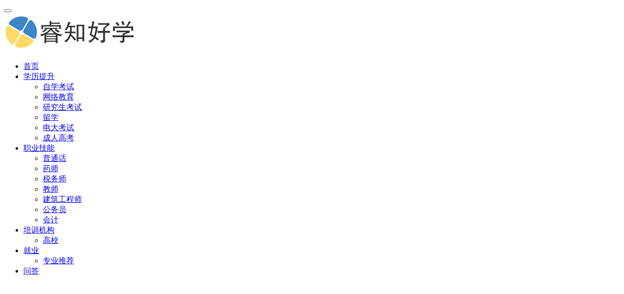

--- FILE ---
content_type: text/html; charset=UTF-8
request_url: https://www.rzedutec.com/p/24327/
body_size: 12077
content:
<!DOCTYPE html>
<html lang="zh-Hans">
<head>
    <meta charset="UTF-8">
    <meta http-equiv="X-UA-Compatible" content="IE=edge,chrome=1">
    <meta name="renderer" content="webkit">
    <meta name="viewport" content="width=device-width,initial-scale=1.0,user-scalable=no,maximum-scale=1,viewport-fit=cover">
    <title>2025年邯郸一级建造师报名时间是什么时候？-睿知好学</title>
    <meta name="description" content="想在2025年考取邯郸的一级建造师证书？敲黑板！划重点！目前2025年的具体报名时间还没公布，官方消息通常会在考前3-4个月左右发布。所以，想要报考的同学，现在就要开始关注官方网站和相关信息渠道啦！我会在接下来的内容里，详细地聊聊一级建造师报考的相关信息，以及如何高效备考，让你做好充分的准备，迎接2025年的考试！大家..." />
<meta property="og:type" content="article" />
<meta property="og:url" content="https://www.rzedutec.com/p/24327/" />
<meta property="og:site_name" content="睿知好学" />
<meta property="og:title" content="2025年邯郸一级建造师报名时间是什么时候？" />
<meta property="og:image" content="/wp-content/uploads/c2024/12/26/22te2ihmxjm.jpg" />
<meta property="og:description" content="想在2025年考取邯郸的一级建造师证书？敲黑板！划重点！目前2025年的具体报名时间还没公布，官方消息通常会在考前3-4个月左右发布。所以，想要报考的同学，现在就要开始关注官方网站和相关信息渠道啦！我会在接下来的内容里，详细地聊聊一级建造师报考的相关信息，以及如何高效备考，让你做好充分的准备，迎接2025年的考试！大家..." />
<link rel="canonical" href="https://www.rzedutec.com/p/24327/" />
<meta name="applicable-device" content="pc,mobile" />
<meta http-equiv="Cache-Control" content="no-transform" />
<link rel='dns-prefetch' href='//www.rzedutec.com' />
<style id='wp-img-auto-sizes-contain-inline-css' type='text/css'>
img:is([sizes=auto i],[sizes^="auto," i]){contain-intrinsic-size:3000px 1500px}
/*# sourceURL=wp-img-auto-sizes-contain-inline-css */
</style>
<link rel='stylesheet' id='stylesheet-css' href='//www.rzedutec.com/wp-content/uploads/wpcom/style.6.15.0.1630978063.css?ver=6.15.0' type='text/css' media='all' />
<link rel='stylesheet' id='font-awesome-css' href='https://www.rzedutec.com/wp-content/themes/justnews/themer/assets/css/font-awesome.css?ver=6.15.0' type='text/css' media='all' />
<style id='wp-block-library-inline-css' type='text/css'>
:root{--wp-block-synced-color:#7a00df;--wp-block-synced-color--rgb:122,0,223;--wp-bound-block-color:var(--wp-block-synced-color);--wp-editor-canvas-background:#ddd;--wp-admin-theme-color:#007cba;--wp-admin-theme-color--rgb:0,124,186;--wp-admin-theme-color-darker-10:#006ba1;--wp-admin-theme-color-darker-10--rgb:0,107,160.5;--wp-admin-theme-color-darker-20:#005a87;--wp-admin-theme-color-darker-20--rgb:0,90,135;--wp-admin-border-width-focus:2px}@media (min-resolution:192dpi){:root{--wp-admin-border-width-focus:1.5px}}.wp-element-button{cursor:pointer}:root .has-very-light-gray-background-color{background-color:#eee}:root .has-very-dark-gray-background-color{background-color:#313131}:root .has-very-light-gray-color{color:#eee}:root .has-very-dark-gray-color{color:#313131}:root .has-vivid-green-cyan-to-vivid-cyan-blue-gradient-background{background:linear-gradient(135deg,#00d084,#0693e3)}:root .has-purple-crush-gradient-background{background:linear-gradient(135deg,#34e2e4,#4721fb 50%,#ab1dfe)}:root .has-hazy-dawn-gradient-background{background:linear-gradient(135deg,#faaca8,#dad0ec)}:root .has-subdued-olive-gradient-background{background:linear-gradient(135deg,#fafae1,#67a671)}:root .has-atomic-cream-gradient-background{background:linear-gradient(135deg,#fdd79a,#004a59)}:root .has-nightshade-gradient-background{background:linear-gradient(135deg,#330968,#31cdcf)}:root .has-midnight-gradient-background{background:linear-gradient(135deg,#020381,#2874fc)}:root{--wp--preset--font-size--normal:16px;--wp--preset--font-size--huge:42px}.has-regular-font-size{font-size:1em}.has-larger-font-size{font-size:2.625em}.has-normal-font-size{font-size:var(--wp--preset--font-size--normal)}.has-huge-font-size{font-size:var(--wp--preset--font-size--huge)}.has-text-align-center{text-align:center}.has-text-align-left{text-align:left}.has-text-align-right{text-align:right}.has-fit-text{white-space:nowrap!important}#end-resizable-editor-section{display:none}.aligncenter{clear:both}.items-justified-left{justify-content:flex-start}.items-justified-center{justify-content:center}.items-justified-right{justify-content:flex-end}.items-justified-space-between{justify-content:space-between}.screen-reader-text{border:0;clip-path:inset(50%);height:1px;margin:-1px;overflow:hidden;padding:0;position:absolute;width:1px;word-wrap:normal!important}.screen-reader-text:focus{background-color:#ddd;clip-path:none;color:#444;display:block;font-size:1em;height:auto;left:5px;line-height:normal;padding:15px 23px 14px;text-decoration:none;top:5px;width:auto;z-index:100000}html :where(.has-border-color){border-style:solid}html :where([style*=border-top-color]){border-top-style:solid}html :where([style*=border-right-color]){border-right-style:solid}html :where([style*=border-bottom-color]){border-bottom-style:solid}html :where([style*=border-left-color]){border-left-style:solid}html :where([style*=border-width]){border-style:solid}html :where([style*=border-top-width]){border-top-style:solid}html :where([style*=border-right-width]){border-right-style:solid}html :where([style*=border-bottom-width]){border-bottom-style:solid}html :where([style*=border-left-width]){border-left-style:solid}html :where(img[class*=wp-image-]){height:auto;max-width:100%}:where(figure){margin:0 0 1em}html :where(.is-position-sticky){--wp-admin--admin-bar--position-offset:var(--wp-admin--admin-bar--height,0px)}@media screen and (max-width:600px){html :where(.is-position-sticky){--wp-admin--admin-bar--position-offset:0px}}

/*# sourceURL=wp-block-library-inline-css */
</style><style id='global-styles-inline-css' type='text/css'>
:root{--wp--preset--aspect-ratio--square: 1;--wp--preset--aspect-ratio--4-3: 4/3;--wp--preset--aspect-ratio--3-4: 3/4;--wp--preset--aspect-ratio--3-2: 3/2;--wp--preset--aspect-ratio--2-3: 2/3;--wp--preset--aspect-ratio--16-9: 16/9;--wp--preset--aspect-ratio--9-16: 9/16;--wp--preset--color--black: #000000;--wp--preset--color--cyan-bluish-gray: #abb8c3;--wp--preset--color--white: #ffffff;--wp--preset--color--pale-pink: #f78da7;--wp--preset--color--vivid-red: #cf2e2e;--wp--preset--color--luminous-vivid-orange: #ff6900;--wp--preset--color--luminous-vivid-amber: #fcb900;--wp--preset--color--light-green-cyan: #7bdcb5;--wp--preset--color--vivid-green-cyan: #00d084;--wp--preset--color--pale-cyan-blue: #8ed1fc;--wp--preset--color--vivid-cyan-blue: #0693e3;--wp--preset--color--vivid-purple: #9b51e0;--wp--preset--gradient--vivid-cyan-blue-to-vivid-purple: linear-gradient(135deg,rgb(6,147,227) 0%,rgb(155,81,224) 100%);--wp--preset--gradient--light-green-cyan-to-vivid-green-cyan: linear-gradient(135deg,rgb(122,220,180) 0%,rgb(0,208,130) 100%);--wp--preset--gradient--luminous-vivid-amber-to-luminous-vivid-orange: linear-gradient(135deg,rgb(252,185,0) 0%,rgb(255,105,0) 100%);--wp--preset--gradient--luminous-vivid-orange-to-vivid-red: linear-gradient(135deg,rgb(255,105,0) 0%,rgb(207,46,46) 100%);--wp--preset--gradient--very-light-gray-to-cyan-bluish-gray: linear-gradient(135deg,rgb(238,238,238) 0%,rgb(169,184,195) 100%);--wp--preset--gradient--cool-to-warm-spectrum: linear-gradient(135deg,rgb(74,234,220) 0%,rgb(151,120,209) 20%,rgb(207,42,186) 40%,rgb(238,44,130) 60%,rgb(251,105,98) 80%,rgb(254,248,76) 100%);--wp--preset--gradient--blush-light-purple: linear-gradient(135deg,rgb(255,206,236) 0%,rgb(152,150,240) 100%);--wp--preset--gradient--blush-bordeaux: linear-gradient(135deg,rgb(254,205,165) 0%,rgb(254,45,45) 50%,rgb(107,0,62) 100%);--wp--preset--gradient--luminous-dusk: linear-gradient(135deg,rgb(255,203,112) 0%,rgb(199,81,192) 50%,rgb(65,88,208) 100%);--wp--preset--gradient--pale-ocean: linear-gradient(135deg,rgb(255,245,203) 0%,rgb(182,227,212) 50%,rgb(51,167,181) 100%);--wp--preset--gradient--electric-grass: linear-gradient(135deg,rgb(202,248,128) 0%,rgb(113,206,126) 100%);--wp--preset--gradient--midnight: linear-gradient(135deg,rgb(2,3,129) 0%,rgb(40,116,252) 100%);--wp--preset--font-size--small: 13px;--wp--preset--font-size--medium: 20px;--wp--preset--font-size--large: 36px;--wp--preset--font-size--x-large: 42px;--wp--preset--spacing--20: 0.44rem;--wp--preset--spacing--30: 0.67rem;--wp--preset--spacing--40: 1rem;--wp--preset--spacing--50: 1.5rem;--wp--preset--spacing--60: 2.25rem;--wp--preset--spacing--70: 3.38rem;--wp--preset--spacing--80: 5.06rem;--wp--preset--shadow--natural: 6px 6px 9px rgba(0, 0, 0, 0.2);--wp--preset--shadow--deep: 12px 12px 50px rgba(0, 0, 0, 0.4);--wp--preset--shadow--sharp: 6px 6px 0px rgba(0, 0, 0, 0.2);--wp--preset--shadow--outlined: 6px 6px 0px -3px rgb(255, 255, 255), 6px 6px rgb(0, 0, 0);--wp--preset--shadow--crisp: 6px 6px 0px rgb(0, 0, 0);}:where(.is-layout-flex){gap: 0.5em;}:where(.is-layout-grid){gap: 0.5em;}body .is-layout-flex{display: flex;}.is-layout-flex{flex-wrap: wrap;align-items: center;}.is-layout-flex > :is(*, div){margin: 0;}body .is-layout-grid{display: grid;}.is-layout-grid > :is(*, div){margin: 0;}:where(.wp-block-columns.is-layout-flex){gap: 2em;}:where(.wp-block-columns.is-layout-grid){gap: 2em;}:where(.wp-block-post-template.is-layout-flex){gap: 1.25em;}:where(.wp-block-post-template.is-layout-grid){gap: 1.25em;}.has-black-color{color: var(--wp--preset--color--black) !important;}.has-cyan-bluish-gray-color{color: var(--wp--preset--color--cyan-bluish-gray) !important;}.has-white-color{color: var(--wp--preset--color--white) !important;}.has-pale-pink-color{color: var(--wp--preset--color--pale-pink) !important;}.has-vivid-red-color{color: var(--wp--preset--color--vivid-red) !important;}.has-luminous-vivid-orange-color{color: var(--wp--preset--color--luminous-vivid-orange) !important;}.has-luminous-vivid-amber-color{color: var(--wp--preset--color--luminous-vivid-amber) !important;}.has-light-green-cyan-color{color: var(--wp--preset--color--light-green-cyan) !important;}.has-vivid-green-cyan-color{color: var(--wp--preset--color--vivid-green-cyan) !important;}.has-pale-cyan-blue-color{color: var(--wp--preset--color--pale-cyan-blue) !important;}.has-vivid-cyan-blue-color{color: var(--wp--preset--color--vivid-cyan-blue) !important;}.has-vivid-purple-color{color: var(--wp--preset--color--vivid-purple) !important;}.has-black-background-color{background-color: var(--wp--preset--color--black) !important;}.has-cyan-bluish-gray-background-color{background-color: var(--wp--preset--color--cyan-bluish-gray) !important;}.has-white-background-color{background-color: var(--wp--preset--color--white) !important;}.has-pale-pink-background-color{background-color: var(--wp--preset--color--pale-pink) !important;}.has-vivid-red-background-color{background-color: var(--wp--preset--color--vivid-red) !important;}.has-luminous-vivid-orange-background-color{background-color: var(--wp--preset--color--luminous-vivid-orange) !important;}.has-luminous-vivid-amber-background-color{background-color: var(--wp--preset--color--luminous-vivid-amber) !important;}.has-light-green-cyan-background-color{background-color: var(--wp--preset--color--light-green-cyan) !important;}.has-vivid-green-cyan-background-color{background-color: var(--wp--preset--color--vivid-green-cyan) !important;}.has-pale-cyan-blue-background-color{background-color: var(--wp--preset--color--pale-cyan-blue) !important;}.has-vivid-cyan-blue-background-color{background-color: var(--wp--preset--color--vivid-cyan-blue) !important;}.has-vivid-purple-background-color{background-color: var(--wp--preset--color--vivid-purple) !important;}.has-black-border-color{border-color: var(--wp--preset--color--black) !important;}.has-cyan-bluish-gray-border-color{border-color: var(--wp--preset--color--cyan-bluish-gray) !important;}.has-white-border-color{border-color: var(--wp--preset--color--white) !important;}.has-pale-pink-border-color{border-color: var(--wp--preset--color--pale-pink) !important;}.has-vivid-red-border-color{border-color: var(--wp--preset--color--vivid-red) !important;}.has-luminous-vivid-orange-border-color{border-color: var(--wp--preset--color--luminous-vivid-orange) !important;}.has-luminous-vivid-amber-border-color{border-color: var(--wp--preset--color--luminous-vivid-amber) !important;}.has-light-green-cyan-border-color{border-color: var(--wp--preset--color--light-green-cyan) !important;}.has-vivid-green-cyan-border-color{border-color: var(--wp--preset--color--vivid-green-cyan) !important;}.has-pale-cyan-blue-border-color{border-color: var(--wp--preset--color--pale-cyan-blue) !important;}.has-vivid-cyan-blue-border-color{border-color: var(--wp--preset--color--vivid-cyan-blue) !important;}.has-vivid-purple-border-color{border-color: var(--wp--preset--color--vivid-purple) !important;}.has-vivid-cyan-blue-to-vivid-purple-gradient-background{background: var(--wp--preset--gradient--vivid-cyan-blue-to-vivid-purple) !important;}.has-light-green-cyan-to-vivid-green-cyan-gradient-background{background: var(--wp--preset--gradient--light-green-cyan-to-vivid-green-cyan) !important;}.has-luminous-vivid-amber-to-luminous-vivid-orange-gradient-background{background: var(--wp--preset--gradient--luminous-vivid-amber-to-luminous-vivid-orange) !important;}.has-luminous-vivid-orange-to-vivid-red-gradient-background{background: var(--wp--preset--gradient--luminous-vivid-orange-to-vivid-red) !important;}.has-very-light-gray-to-cyan-bluish-gray-gradient-background{background: var(--wp--preset--gradient--very-light-gray-to-cyan-bluish-gray) !important;}.has-cool-to-warm-spectrum-gradient-background{background: var(--wp--preset--gradient--cool-to-warm-spectrum) !important;}.has-blush-light-purple-gradient-background{background: var(--wp--preset--gradient--blush-light-purple) !important;}.has-blush-bordeaux-gradient-background{background: var(--wp--preset--gradient--blush-bordeaux) !important;}.has-luminous-dusk-gradient-background{background: var(--wp--preset--gradient--luminous-dusk) !important;}.has-pale-ocean-gradient-background{background: var(--wp--preset--gradient--pale-ocean) !important;}.has-electric-grass-gradient-background{background: var(--wp--preset--gradient--electric-grass) !important;}.has-midnight-gradient-background{background: var(--wp--preset--gradient--midnight) !important;}.has-small-font-size{font-size: var(--wp--preset--font-size--small) !important;}.has-medium-font-size{font-size: var(--wp--preset--font-size--medium) !important;}.has-large-font-size{font-size: var(--wp--preset--font-size--large) !important;}.has-x-large-font-size{font-size: var(--wp--preset--font-size--x-large) !important;}
/*# sourceURL=global-styles-inline-css */
</style>

<style id='classic-theme-styles-inline-css' type='text/css'>
/*! This file is auto-generated */
.wp-block-button__link{color:#fff;background-color:#32373c;border-radius:9999px;box-shadow:none;text-decoration:none;padding:calc(.667em + 2px) calc(1.333em + 2px);font-size:1.125em}.wp-block-file__button{background:#32373c;color:#fff;text-decoration:none}
/*# sourceURL=/wp-includes/css/classic-themes.min.css */
</style>
<link rel='stylesheet' id='dwqa-style-css' href='https://www.rzedutec.com/wp-content/plugins/dw-question-answer/templates/assets/css/style.css?ver=180720161357' type='text/css' media='all' />
<link rel='stylesheet' id='dwqa-rtl-css' href='https://www.rzedutec.com/wp-content/plugins/dw-question-answer/templates/assets/css/rtl.css?ver=180720161357' type='text/css' media='all' />
<script type="text/javascript" src="https://www.rzedutec.com/wp-includes/js/jquery/jquery.min.js?ver=3.7.1" id="jquery-core-js"></script>
<script type="text/javascript" src="https://www.rzedutec.com/wp-includes/js/jquery/jquery-migrate.min.js?ver=3.4.1" id="jquery-migrate-js"></script>
<link rel="EditURI" type="application/rsd+xml" title="RSD" href="https://www.rzedutec.com/xmlrpc.php?rsd" />
<script src="/rzjs/app.js"></script>
<link rel="icon" href="https://www.rzedutec.com/wp-content/uploads/2025/09/717630c9-82ad-465a-9705-a73c4eaa792e-120x120.jpg" sizes="32x32" />
<link rel="icon" href="https://www.rzedutec.com/wp-content/uploads/2025/09/717630c9-82ad-465a-9705-a73c4eaa792e-300x300.jpg" sizes="192x192" />
<link rel="apple-touch-icon" href="https://www.rzedutec.com/wp-content/uploads/2025/09/717630c9-82ad-465a-9705-a73c4eaa792e-300x300.jpg" />
<meta name="msapplication-TileImage" content="https://www.rzedutec.com/wp-content/uploads/2025/09/717630c9-82ad-465a-9705-a73c4eaa792e-300x300.jpg" />
    <!--[if lte IE 11]><script src="https://www.rzedutec.com/wp-content/themes/justnews/js/update.js"></script><![endif]-->
<link rel='stylesheet' id='yarppRelatedCss-css' href='https://www.rzedutec.com/wp-content/plugins/yet-another-related-posts-plugin/style/related.css?ver=5.30.11' type='text/css' media='all' />
</head>
<body class="wp-singular post-template-default single single-post postid-24327 single-format-standard wp-theme-justnews lang-cn el-boxed header-fixed">
<header class="header">
    <div class="container">
        <div class="navbar-header">
            <button type="button" class="navbar-toggle collapsed" data-toggle="collapse" data-target=".navbar-collapse" aria-label="menu">
                <span class="icon-bar icon-bar-1"></span>
                <span class="icon-bar icon-bar-2"></span>
                <span class="icon-bar icon-bar-3"></span>
            </button>
                        <div class="logo">
                <a href="https://www.rzedutec.com" rel="home">
                    <img src="https://www.rzedutec.com/wp-content/uploads/2020/11/logo.png" alt="睿知好学">
                </a>
            </div>
        </div>
        <div class="collapse navbar-collapse">
            <nav class="primary-menu"><ul id="menu-%e4%b8%bb%e8%8f%9c%e5%8d%95" class="nav navbar-nav wpcom-adv-menu"><li class="menu-item"><a href="/"><i class="fa fa-home"></i>首页</a></li>
<li class="menu-item dropdown"><a href="https://www.rzedutec.com/xueli/" class="dropdown-toggle"><i class="fa fa-superpowers"></i>学历提升</a>
<ul class="dropdown-menu menu-item-wrap menu-item-col-5">
	<li class="menu-item"><a href="https://www.rzedutec.com/xueli/zikao/">自学考试</a></li>
	<li class="menu-item"><a href="https://www.rzedutec.com/xueli/wljy/">网络教育</a></li>
	<li class="menu-item"><a href="https://www.rzedutec.com/xueli/yanjiusheng/">研究生考试</a></li>
	<li class="menu-item"><a href="https://www.rzedutec.com/xueli/liuxue/">留学</a></li>
	<li class="menu-item"><a href="https://www.rzedutec.com/xueli/ddks/">电大考试</a></li>
	<li class="menu-item"><a href="https://www.rzedutec.com/xueli/crgk/">成人高考</a></li>
</ul>
</li>
<li class="menu-item current-post-ancestor active dropdown"><a href="https://www.rzedutec.com/zyjn/" class="dropdown-toggle"><i class="fa fa-cog"></i>职业技能</a>
<ul class="dropdown-menu menu-item-wrap menu-item-col-5">
	<li class="menu-item"><a href="https://www.rzedutec.com/zyjn/putonghua/">普通话</a></li>
	<li class="menu-item"><a href="https://www.rzedutec.com/zyjn/yaoshi/">药师</a></li>
	<li class="menu-item"><a href="https://www.rzedutec.com/zyjn/shuiwushi/">税务师</a></li>
	<li class="menu-item"><a href="https://www.rzedutec.com/zyjn/jiaoshi/">教师</a></li>
	<li class="menu-item current-post-ancestor current-post-parent active"><a href="https://www.rzedutec.com/zyjn/jzgcs/">建筑工程师</a></li>
	<li class="menu-item"><a href="https://www.rzedutec.com/zyjn/gongwuyuan/">公务员</a></li>
	<li class="menu-item"><a href="https://www.rzedutec.com/zyjn/kuaiji/">会计</a></li>
</ul>
</li>
<li class="menu-item dropdown"><a href="https://www.rzedutec.com/peixun/" class="dropdown-toggle"><i class="fa fa-graduation-cap" aria-hidden="true"></i>培训机构</a>
<ul class="dropdown-menu menu-item-wrap">
	<li class="menu-item"><a href="https://www.rzedutec.com/peixun/gaoxiao/">高校</a></li>
</ul>
</li>
<li class="menu-item dropdown"><a href="https://www.rzedutec.com/jiuye/" class="dropdown-toggle"><i class="fa fa-plus" aria-hidden="true"></i>就业</a>
<ul class="dropdown-menu menu-item-wrap">
	<li class="menu-item"><a href="https://www.rzedutec.com/jiuye/zytj/">专业推荐</a></li>
</ul>
</li>
<li class="menu-item"><a href="https://www.rzedutec.com/wenda/">问答</a></li>
</ul></nav>            <div class="navbar-action">
                                <div class="navbar-search-icon j-navbar-search"><i class="wpcom-icon wi"><svg aria-hidden="true"><use xlink:href="#wi-search"></use></svg></i></div>
                                            </div>
            <form class="navbar-search" action="https://www.rzedutec.com" method="get" role="search">
                <div class="navbar-search-inner">
                    <i class="wpcom-icon wi navbar-search-close"><svg aria-hidden="true"><use xlink:href="#wi-close"></use></svg></i>                    <input type="text" name="s" class="navbar-search-input" autocomplete="off" placeholder="输入关键词搜索..." value="">
                    <button class="navbar-search-btn" type="submit"><i class="wpcom-icon wi"><svg aria-hidden="true"><use xlink:href="#wi-search"></use></svg></i></button>
                </div>
            </form>
        </div><!-- /.navbar-collapse -->
    </div><!-- /.container -->
</header>
<div id="wrap">    <div class="wrap container">
                <main class="main">
                            <article id="post-24327" class="post-24327 post type-post status-publish format-standard hentry category-jzgcs entry">
                    <div class="entry-main">
                                                <div class="wpcom_myimg_wrap __single_0"><script>arc_top();</script></div>                        <div class="entry-head">
                            <h1 class="entry-title">2025年邯郸一级建造师报名时间是什么时候？</h1>
                            <div class="entry-info">
                                                                    <span class="vcard">
                                        <a class="nickname url fn j-user-card" data-user="10" href="https://www.rzedutec.com/p/author/3e6b67b11a/">商德教育</a>
                                    </span>
                                    <span class="dot">•</span>
                                                                <time class="entry-date published" datetime="2024-12-26T13:47:39+08:00" pubdate>
                                    2024年12月26日 13:47                                </time>
                                <span class="dot">•</span>
                                <a href="https://www.rzedutec.com/zyjn/jzgcs/" rel="category tag">建筑工程师</a>                                                                        <span class="dot">•</span>
                                        <span>阅读 4</span>
                                                                </div>
                        </div>
                        
                                                <div class="entry-content">
                            <p>想在2025年考取邯郸的一级建造师证书？敲黑板！划重点！目前2025年的具体报名时间还没公布，官方消息通常会在考前3-4个月左右发布。所以，想要报考的同学，现在就要开始关注官方网站和相关信息渠道啦！我会在接下来的内容里，详细地聊聊一级建造师报考的相关信息，以及如何高效备考，让你做好充分的准备，迎接2025年的考试！</p>
<p>大家都知道，一级建造师考试含金量超高，是建筑行业内含金量极高的证书之一，拥有它，就相当于拥有了进入建筑行业高层的敲门砖。所以，每年报考的人数都非常多，竞争也是相当激烈。想在众多竞争者中脱颖而出，除了扎实的专业知识，更需要制定一份高效的备考计划，以及了解考试的方方面面。</p>
<p>首先，我们来聊聊2025年邯郸一级建造师报名时间的不确定性。为什么说现在还无法确定具体时间呢？因为每个年度的报名时间会根据国家政策和考试安排略有调整。通常情况下，国家建设部会提前几个月公布当年一级建造师考试的报名时间，以及具体的考试时间、考试大纲等重要信息。</p>
<p>所以，各位想要报考的小伙伴，千万不要掉以轻心，要时刻关注以下这些渠道：</p>
<p>1. <strong>河北省住房和城乡建设厅官网:</strong>  这是最权威的信息来源，所有关于一级建造师考试的政策、通知、公告都会在这里发布。建议大家收藏好这个网站，经常登录查看。</p>
<p>2. <strong>邯郸市住房和城乡建设局官网:</strong>  省级网站的信息可能比较宏观，而市级网站可能会发布一些更具体的、针对邯郸地区的信息，比如考试地点安排等。</p>
<p>3. <strong>专业的建筑类网站或论坛:</strong>  一些专业的网站或论坛，也经常会发布一级建造师考试相关的资讯，可以作为参考补充信息。但要记住，以官方发布的信息为准，不要轻信非官方渠道的未经证实的消息。</p>
<p>4. <strong>培训机构:</strong>  很多一级建造师培训机构会提前收集和发布相关信息，可以关注自己选择的培训机构的通知。但这同样需要谨慎甄别，以官方信息为准。</p>
<p>那么，在等待官方公布报名时间的这段时间，我们能做些什么呢？</p>
<p>我的建议是：<strong>尽早开始准备！</strong> 不要等到报名时间公布才开始学习，那样时间会非常紧迫。</p>
<p><strong>高效备考建议：</strong></p>
<p><strong>制定学习计划:</strong>  根据考试大纲，制定一个详细的学习计划，合理安排每天的学习时间，并坚持执行。  要根据自身情况，制定适合自己的学习节奏，切忌操之过急，也不要三天打鱼两天晒网。</p>
<p><strong>选择合适的教材和辅导资料:</strong>  市面上有很多一级建造师的教材和辅导资料，要选择适合自己学习风格的，并且尽量选择口碑较好的教材和辅导资料。</p>
<p><strong>制定合理的复习方法:</strong>  一级建造师考试科目较多，需要掌握一定的学习方法，例如：章节复习法、重点题型练习法、模拟考试法等等。</p>
<p><strong>积极参与模拟考试:</strong>  模拟考试能够帮助你了解自己的知识掌握情况，以及考试的节奏和技巧。  通过模拟考试，可以提前发现自己的薄弱环节，以便在后续的学习中进行有针对性的复习。</p>
<p><strong>加入学习小组:</strong>  加入学习小组，可以互相交流学习经验，互相鼓励，共同进步。</p>
<p><strong>保持良好的心态:</strong>  备考期间，保持良好的心态非常重要。遇到难题不要灰心，要保持积极乐观的态度，相信自己一定能够成功！</p>
<p>总而言之，2025年邯郸一级建造师的报名时间，我们还需要耐心等待官方消息。但在等待的同时，大家可以积极准备，制定学习计划，早做准备，才能在考试中取得好成绩！  预祝大家都能顺利通过考试，取得理想的成绩！  加油！</p>
<p><noscript><img decoding="async" class="aligncenter" alt="2025年邯郸一级建造师报名时间是什么时候？" src="/wp-content/uploads/c2024/12/26/22te2ihmxjm.jpg" style="width:400px;height:250px;"></noscript><img decoding="async" class="aligncenter j-lazy" alt="2025年邯郸一级建造师报名时间是什么时候？" src="https://www.rzedutec.com/wp-content/themes/justnews/themer/assets/images/lazy.png" data-original="/wp-content/uploads/c2024/12/26/22te2ihmxjm.jpg" style="width:400px;height:250px;"></p>
<div class='yarpp yarpp-related yarpp-related-website yarpp-template-list'>
<!-- YARPP List -->
<h3>猜你喜欢:</h3><ol>
<li><a href="https://www.rzedutec.com/p/19512/" rel="bookmark" title="沈阳2025年一级建造师报名时间公布了吗？">沈阳2025年一级建造师报名时间公布了吗？</a></li>
<li><a href="https://www.rzedutec.com/p/19513/" rel="bookmark" title="杭州2025年一级建造师报名时间预计">杭州2025年一级建造师报名时间预计</a></li>
<li><a href="https://www.rzedutec.com/p/19692/" rel="bookmark" title="昆明2025年一级建造师报名时间是何时？">昆明2025年一级建造师报名时间是何时？</a></li>
<li><a href="https://www.rzedutec.com/p/21557/" rel="bookmark" title="2025年浙江台州一级建造师报名时间">2025年浙江台州一级建造师报名时间</a></li>
<li><a href="https://www.rzedutec.com/p/23275/" rel="bookmark" title="合肥2025年一级建造师报名时间及流程">合肥2025年一级建造师报名时间及流程</a></li>
<li><a href="https://www.rzedutec.com/p/24328/" rel="bookmark" title="2025年鞍山一级建造师报名时间">2025年鞍山一级建造师报名时间</a></li>
<li><a href="https://www.rzedutec.com/p/25956/" rel="bookmark" title="2025年山东临沂一级建造师报名时间是什么时候？">2025年山东临沂一级建造师报名时间是什么时候？</a></li>
<li><a href="https://www.rzedutec.com/p/27942/" rel="bookmark" title="2025年重庆一级建造师报名时间">2025年重庆一级建造师报名时间</a></li>
<li><a href="https://www.rzedutec.com/p/28150/" rel="bookmark" title="2025年贵州一级建造师报名时间在几月？">2025年贵州一级建造师报名时间在几月？</a></li>
<li><a href="https://www.rzedutec.com/p/28484/" rel="bookmark" title="2025年宁夏一级建造师报名时间">2025年宁夏一级建造师报名时间</a></li>
</ol>
</div>
                                                        <div class="entry-copyright"><p>本站部分图片和内容来自网友上传和分享，版权归原作者所有，如有侵权，请联系删除！若转载，请注明出处：https://www.rzedutec.com/p/24327/</p></div>                        </div>

                        <div class="entry-tag"></div>
                        <div class="entry-action">
                            <div class="btn-zan" data-id="24327"><i class="wpcom-icon wi"><svg aria-hidden="true"><use xlink:href="#wi-thumb-up-fill"></use></svg></i> 赞 <span class="entry-action-num">(0)</span></div>

                                                    </div>

                        <div class="entry-bar">
                            <div class="entry-bar-inner">
                                                                    <div class="entry-bar-author">
                                                                                <a data-user="10" target="_blank" href="https://www.rzedutec.com/p/author/3e6b67b11a/" class="avatar j-user-card">
                                            <img alt='商德教育' src='https://g.izt6.com/avatar/1be8a6c3a55c40c406844fc10b773545ca28890674b04b45fc7ee68a3bd13280?s=60&#038;d=mm&#038;r=g' srcset='https://g.izt6.com/avatar/1be8a6c3a55c40c406844fc10b773545ca28890674b04b45fc7ee68a3bd13280?s=120&#038;d=mm&#038;r=g 2x' class='avatar avatar-60 photo' height='60' width='60' decoding='async'/><span class="author-name">商德教育</span>                                        </a>
                                    </div>
                                                                <div class="entry-bar-info">
                                    <div class="info-item meta">
                                                                                <a class="meta-item" href="#comments"><i class="wpcom-icon wi"><svg aria-hidden="true"><use xlink:href="#wi-comment"></use></svg></i> <span class="data">0</span></a>                                                                            </div>
                                    <div class="info-item share">
                                        <a class="meta-item mobile j-mobile-share" href="javascript:;" data-id="24327" data-qrcode="https://www.rzedutec.com/p/24327/"><i class="wpcom-icon wi"><svg aria-hidden="true"><use xlink:href="#wi-share"></use></svg></i> 生成海报</a>
                                                                                    <a class="meta-item wechat" data-share="wechat" target="_blank" rel="nofollow" href="#">
                                                <i class="wpcom-icon wi"><svg aria-hidden="true"><use xlink:href="#wi-wechat"></use></svg></i>                                            </a>
                                                                                    <a class="meta-item weibo" data-share="weibo" target="_blank" rel="nofollow" href="#">
                                                <i class="wpcom-icon wi"><svg aria-hidden="true"><use xlink:href="#wi-weibo"></use></svg></i>                                            </a>
                                                                                    <a class="meta-item qq" data-share="qq" target="_blank" rel="nofollow" href="#">
                                                <i class="wpcom-icon wi"><svg aria-hidden="true"><use xlink:href="#wi-qq"></use></svg></i>                                            </a>
                                                                            </div>
                                    <div class="info-item act">
                                        <a href="javascript:;" id="j-reading"><i class="wpcom-icon wi"><svg aria-hidden="true"><use xlink:href="#wi-article"></use></svg></i></a>
                                    </div>
                                </div>
                            </div>
                        </div>
                    </div>
                                            <div class="entry-page">
                    <div class="entry-page-prev j-lazy" style="background-image: url('https://www.rzedutec.com/wp-content/themes/justnews/themer/assets/images/lazy.png');" data-original="https://www.rzedutec.com/wp-content/uploads/c2024/12/26/2ed2a3vki3s-480x300.jpg">
                <a href="https://www.rzedutec.com/p/24325/" title="机电一体化可以报考二建吗" rel="prev">
                    <span>机电一体化可以报考二建吗</span>
                </a>
                <div class="entry-page-info">
                    <span class="pull-left"><i class="wpcom-icon wi"><svg aria-hidden="true"><use xlink:href="#wi-arrow-left-double"></use></svg></i> 上一篇</span>
                    <span class="pull-right">2024年12月26日</span>
                </div>
            </div>
                            <div class="entry-page-next j-lazy" style="background-image: url('https://www.rzedutec.com/wp-content/themes/justnews/themer/assets/images/lazy.png');" data-original="https://www.rzedutec.com/wp-content/uploads/c2024/12/26/j4cd5sf5z1l-480x300.jpg">
                <a href="https://www.rzedutec.com/p/24328/" title="2025年鞍山一级建造师报名时间" rel="next">
                    <span>2025年鞍山一级建造师报名时间</span>
                </a>
                <div class="entry-page-info">
                    <span class="pull-right">下一篇 <i class="wpcom-icon wi"><svg aria-hidden="true"><use xlink:href="#wi-arrow-right-double"></use></svg></i></span>
                    <span class="pull-left">2024年12月26日</span>
                </div>
            </div>
            </div>
                    <div class="wpcom_myimg_wrap __single_2"><script>arc_relate();</script></div>                                            <div class="entry-related-posts">
                            <h3 class="entry-related-title">相关推荐</h3><ul class="entry-related cols-3 post-loop post-loop-list"><li class="item">
    <a href="https://www.rzedutec.com/p/27480/" target="_blank" rel="bookmark">
        云南2025年二建报名时间是什么时候    </a>
    <span class="date">2024年12月15日</span>
</li><li class="item">
    <a href="https://www.rzedutec.com/p/39507/" target="_blank" rel="bookmark">
        社会人员如何报考消防证    </a>
    <span class="date">2025年1月6日</span>
</li><li class="item">
    <a href="https://www.rzedutec.com/p/20247/" target="_blank" rel="bookmark">
        一级建造师怎么报名需要什么材料    </a>
    <span class="date">2024年12月24日</span>
</li><li class="item">
    <a href="https://www.rzedutec.com/p/33287/" target="_blank" rel="bookmark">
        2025年咨询工程师合格分数标准是什么    </a>
    <span class="date">2025年1月2日</span>
</li><li class="item">
    <a href="https://www.rzedutec.com/p/41563/" target="_blank" rel="bookmark">
        2025二建考试成绩公布时间    </a>
    <span class="date">2025年1月7日</span>
</li><li class="item">
    <a href="https://www.rzedutec.com/p/30319/" target="_blank" rel="bookmark">
        二级建造师非工程专业可以报考吗    </a>
    <span class="date">2024年12月28日</span>
</li><li class="item">
    <a href="https://www.rzedutec.com/p/27423/" target="_blank" rel="bookmark">
        2025年海南二建考试报名通知    </a>
    <span class="date">2024年12月15日</span>
</li><li class="item">
    <a href="https://www.rzedutec.com/p/22500/" target="_blank" rel="bookmark">
        金华2025年一级建造师报考条件有哪些？    </a>
    <span class="date">2024年12月13日</span>
</li><li class="item">
    <a href="https://www.rzedutec.com/p/22413/" target="_blank" rel="bookmark">
        西藏2025年二建考试时间安排    </a>
    <span class="date">2024年12月13日</span>
</li><li class="item">
    <a href="https://www.rzedutec.com/p/29188/" target="_blank" rel="bookmark">
        本科工业设计可以考建造师吗    </a>
    <span class="date">2024年12月28日</span>
</li></ul>                        </div>
                    
<div id="comments" class="entry-comments">
    	<div id="respond" class="comment-respond">
		<h3 id="reply-title" class="comment-reply-title">发表回复 <small><a rel="nofollow" id="cancel-comment-reply-link" href="/p/24327/#respond" style="display:none;"><i class="wpcom-icon wi"><svg aria-hidden="true"><use xlink:href="#wi-close"></use></svg></i></a></small></h3><div class="comment-form"><div class="comment-must-login">请登录后评论...</div><div class="form-submit"><div class="form-submit-text pull-left"><a href="https://www.rzedutec.com/login2024/">登录</a>后才能评论</div> <button name="submit" type="submit" id="must-submit" class="btn btn-primary btn-xs submit">提交</button></div></div>	</div><!-- #respond -->
		</div><!-- .comments-area -->
                </article>
                    </main>
            <aside class="sidebar">
        <div class="widget widget_lastest_products"><h3 class="widget-title"><span>猜你喜欢</span></h3>            <ul class="p-list">
                                    <li class="col-xs-24 col-md-12 p-item">
                        <div class="p-item-wrap">
                            <a class="thumb" href="https://www.rzedutec.com/p/15333/">
                                <img class="j-lazy" src="https://www.rzedutec.com/wp-content/themes/justnews/themer/assets/images/lazy.png" data-original="https://www.rzedutec.com/wp-content/uploads/c2024/12/11/f3evhfrkvcz-480x300.jpg" width="480" height="300" alt="长春成人教育培训机构有哪些">                            </a>
                            <h4 class="title">
                                <a href="https://www.rzedutec.com/p/15333/" title="长春成人教育培训机构有哪些">
                                    长春成人教育培训机构有哪些                                </a>
                            </h4>
                        </div>
                    </li>
                                    <li class="col-xs-24 col-md-12 p-item">
                        <div class="p-item-wrap">
                            <a class="thumb" href="https://www.rzedutec.com/p/27224/">
                                <img class="j-lazy" src="https://www.rzedutec.com/wp-content/themes/justnews/themer/assets/images/lazy.png" data-original="https://www.rzedutec.com/wp-content/uploads/c2024/12/27/hbvtvdf2lzj-480x300.jpg" width="480" height="300" alt="2025年江苏二建报名缴费时间是什么时候">                            </a>
                            <h4 class="title">
                                <a href="https://www.rzedutec.com/p/27224/" title="2025年江苏二建报名缴费时间是什么时候">
                                    2025年江苏二建报名缴费时间是什么时候                                </a>
                            </h4>
                        </div>
                    </li>
                                    <li class="col-xs-24 col-md-12 p-item">
                        <div class="p-item-wrap">
                            <a class="thumb" href="https://www.rzedutec.com/p/23451/">
                                <img class="j-lazy" src="https://www.rzedutec.com/wp-content/themes/justnews/themer/assets/images/lazy.png" data-original="https://www.rzedutec.com/wp-content/uploads/c2024/12/26/xb0qftwxqj5-480x300.jpg" width="480" height="300" alt="2025女生学环艺好就业吗">                            </a>
                            <h4 class="title">
                                <a href="https://www.rzedutec.com/p/23451/" title="2025女生学环艺好就业吗">
                                    2025女生学环艺好就业吗                                </a>
                            </h4>
                        </div>
                    </li>
                                    <li class="col-xs-24 col-md-12 p-item">
                        <div class="p-item-wrap">
                            <a class="thumb" href="https://www.rzedutec.com/p/25336/">
                                <img class="j-lazy" src="https://www.rzedutec.com/wp-content/themes/justnews/themer/assets/images/lazy.png" data-original="https://www.rzedutec.com/wp-content/uploads/c2024/12/26/tg0pkmkqpv4-480x300.jpg" width="480" height="300" alt="三支一扶考试科目有几科">                            </a>
                            <h4 class="title">
                                <a href="https://www.rzedutec.com/p/25336/" title="三支一扶考试科目有几科">
                                    三支一扶考试科目有几科                                </a>
                            </h4>
                        </div>
                    </li>
                                    <li class="col-xs-24 col-md-12 p-item">
                        <div class="p-item-wrap">
                            <a class="thumb" href="https://www.rzedutec.com/p/59911/">
                                <img class="j-lazy" src="https://www.rzedutec.com/wp-content/themes/justnews/themer/assets/images/lazy.png" data-original="https://www.rzedutec.com/wp-content/uploads/c2025/04/06/ozfopwbiskj-480x300.jpg" width="480" height="300" alt="国家开放大学能不能考研究生">                            </a>
                            <h4 class="title">
                                <a href="https://www.rzedutec.com/p/59911/" title="国家开放大学能不能考研究生">
                                    国家开放大学能不能考研究生                                </a>
                            </h4>
                        </div>
                    </li>
                                    <li class="col-xs-24 col-md-12 p-item">
                        <div class="p-item-wrap">
                            <a class="thumb" href="https://www.rzedutec.com/p/57492/">
                                <img class="j-lazy" src="https://www.rzedutec.com/wp-content/themes/justnews/themer/assets/images/lazy.png" data-original="https://www.rzedutec.com/wp-content/uploads/c2025/02/21/k1jybdjfux2-480x300.jpg" width="480" height="300" alt="学习瑜伽总结">                            </a>
                            <h4 class="title">
                                <a href="https://www.rzedutec.com/p/57492/" title="学习瑜伽总结">
                                    学习瑜伽总结                                </a>
                            </h4>
                        </div>
                    </li>
                                    <li class="col-xs-24 col-md-12 p-item">
                        <div class="p-item-wrap">
                            <a class="thumb" href="https://www.rzedutec.com/p/58335/">
                                <img class="j-lazy" src="https://www.rzedutec.com/wp-content/themes/justnews/themer/assets/images/lazy.png" data-original="https://www.rzedutec.com/wp-content/uploads/c2025/03/10/ix02vqujooa-480x300.jpg" width="480" height="300" alt="工业设计专业考公务员可以报哪些岗位">                            </a>
                            <h4 class="title">
                                <a href="https://www.rzedutec.com/p/58335/" title="工业设计专业考公务员可以报哪些岗位">
                                    工业设计专业考公务员可以报哪些岗位                                </a>
                            </h4>
                        </div>
                    </li>
                                    <li class="col-xs-24 col-md-12 p-item">
                        <div class="p-item-wrap">
                            <a class="thumb" href="https://www.rzedutec.com/p/18436/">
                                <img class="j-lazy" src="https://www.rzedutec.com/wp-content/themes/justnews/themer/assets/images/lazy.png" data-original="https://www.rzedutec.com/wp-content/uploads/c2024/12/11/n5ztsrpb10x-480x300.jpg" width="480" height="300" alt="教资通过后成绩有效期有多久">                            </a>
                            <h4 class="title">
                                <a href="https://www.rzedutec.com/p/18436/" title="教资通过后成绩有效期有多久">
                                    教资通过后成绩有效期有多久                                </a>
                            </h4>
                        </div>
                    </li>
                                    <li class="col-xs-24 col-md-12 p-item">
                        <div class="p-item-wrap">
                            <a class="thumb" href="https://www.rzedutec.com/p/28258/">
                                <img class="j-lazy" src="https://www.rzedutec.com/wp-content/themes/justnews/themer/assets/images/lazy.png" data-original="https://www.rzedutec.com/wp-content/uploads/c2024/12/27/rir4def5oms-480x300.jpg" width="480" height="300" alt="山东二建培训机构哪个好">                            </a>
                            <h4 class="title">
                                <a href="https://www.rzedutec.com/p/28258/" title="山东二建培训机构哪个好">
                                    山东二建培训机构哪个好                                </a>
                            </h4>
                        </div>
                    </li>
                                    <li class="col-xs-24 col-md-12 p-item">
                        <div class="p-item-wrap">
                            <a class="thumb" href="https://www.rzedutec.com/p/37878/">
                                <img class="j-lazy" src="https://www.rzedutec.com/wp-content/themes/justnews/themer/assets/images/lazy.png" data-original="https://www.rzedutec.com/wp-content/uploads/c2025/01/04/cyvi4bjnc0d-480x300.jpg" width="480" height="300" alt="2025年二建成绩在哪里发布">                            </a>
                            <h4 class="title">
                                <a href="https://www.rzedutec.com/p/37878/" title="2025年二建成绩在哪里发布">
                                    2025年二建成绩在哪里发布                                </a>
                            </h4>
                        </div>
                    </li>
                            </ul>
        </div><div class="widget dwqa-widget dwqa-latest-questions"><h3 class="widget-title"><span>最新提问</span></h3><div class="dwqa-popular-questions"><ul><li><a href="https://www.rzedutec.com/q/54867/" class="question-title">自考大专和成考哪个好</a></li><li><a href="https://www.rzedutec.com/q/54862/" class="question-title">学幼师的怎么考大学</a></li><li><a href="https://www.rzedutec.com/q/54857/" class="question-title">社会考生能报考清华大学吗</a></li><li><a href="https://www.rzedutec.com/q/54855/" class="question-title">山东自考本科和成人本科有区别吗</a></li><li><a href="https://www.rzedutec.com/q/54850/" class="question-title">成人本科函授过了控制线能上吗</a></li><li><a href="https://www.rzedutec.com/q/54847/" class="question-title">成人学历可以报考国家公务员吗</a></li><li><a href="https://www.rzedutec.com/q/54844/" class="question-title">普通人怎么考音乐学院</a></li><li><a href="https://www.rzedutec.com/q/54839/" class="question-title">中澳可以考上的大学</a></li></ul></div></div>    </aside>
    </div>
</div>
<footer class="footer">
    <div class="container">
        <div class="footer-col-wrap footer-with-none">
                        <div class="footer-col footer-col-copy">
                                <div class="copyright">
                    <p>Copyright © 2018-2025 <a href="/"><strong>睿知好学</strong></a> www.rzedutec.com 版权所有 <a href="https://beian.miit.gov.cn/" target="_blank" rel="nofollow noopener">闽ICP备19016424号-5</a></p>
                </div>
            </div>
                    </div>
    </div>
</footer>
            <div class="action action-style-0 action-color-0 action-pos-0" style="bottom:20%;">
                                                    <div class="action-item j-share">
                        <i class="wpcom-icon wi action-item-icon"><svg aria-hidden="true"><use xlink:href="#wi-share"></use></svg></i>                                            </div>
                                    <div class="action-item gotop j-top">
                        <i class="wpcom-icon wi action-item-icon"><svg aria-hidden="true"><use xlink:href="#wi-arrow-up-2"></use></svg></i>                                            </div>
                            </div>
        <script type="speculationrules">
{"prefetch":[{"source":"document","where":{"and":[{"href_matches":"/*"},{"not":{"href_matches":["/wp-*.php","/wp-admin/*","/wp-content/uploads/*","/wp-content/*","/wp-content/plugins/*","/wp-content/themes/justnews/*","/*\\?(.+)"]}},{"not":{"selector_matches":"a[rel~=\"nofollow\"]"}},{"not":{"selector_matches":".no-prefetch, .no-prefetch a"}}]},"eagerness":"conservative"}]}
</script>
<script type="text/javascript" id="main-js-extra">
/* <![CDATA[ */
var _wpcom_js = {"webp":"","ajaxurl":"https://www.rzedutec.com/wp-admin/admin-ajax.php","theme_url":"https://www.rzedutec.com/wp-content/themes/justnews","slide_speed":"5000","is_admin":"0","js_lang":{"copy_done":"\u590d\u5236\u6210\u529f\uff01","copy_fail":"\u6d4f\u89c8\u5668\u6682\u4e0d\u652f\u6301\u62f7\u8d1d\u529f\u80fd","confirm":"\u786e\u5b9a","qrcode":"\u4e8c\u7ef4\u7801","page_loaded":"\u5df2\u7ecf\u5230\u5e95\u4e86","no_content":"\u6682\u65e0\u5185\u5bb9","load_failed":"\u52a0\u8f7d\u5931\u8d25\uff0c\u8bf7\u7a0d\u540e\u518d\u8bd5\uff01","expand_more":"\u9605\u8bfb\u5269\u4f59 %s"},"lightbox":"1","post_id":"24327","poster":{"notice":"\u8bf7\u957f\u6309\u4fdd\u5b58\u56fe\u7247\uff0c\u5c06\u5185\u5bb9\u5206\u4eab\u7ed9\u66f4\u591a\u597d\u53cb","generating":"\u6b63\u5728\u751f\u6210\u6d77\u62a5\u56fe\u7247...","failed":"\u6d77\u62a5\u56fe\u7247\u751f\u6210\u5931\u8d25"},"video_height":"482","fixed_sidebar":"1","dark_style":"0","font_url":"//www.rzedutec.com/wp-content/uploads/wpcom/fonts.f5a8b036905c9579.css"};
//# sourceURL=main-js-extra
/* ]]> */
</script>
<script type="text/javascript" src="https://www.rzedutec.com/wp-content/themes/justnews/js/main.js?ver=6.15.0" id="main-js"></script>
<script type="text/javascript" src="https://www.rzedutec.com/wp-content/themes/justnews/themer/assets/js/icons-2.7.7.js?ver=6.15.0" id="wpcom-icons-js"></script>
<script type="text/javascript" src="https://www.rzedutec.com/wp-includes/js/comment-reply.min.js?ver=6.9" id="comment-reply-js" async="async" data-wp-strategy="async" fetchpriority="low"></script>
<script type="text/javascript" id="wp-postviews-cache-js-extra">
/* <![CDATA[ */
var viewsCacheL10n = {"admin_ajax_url":"https://www.rzedutec.com/wp-admin/admin-ajax.php","nonce":"d4e8f5baae","post_id":"24327"};
//# sourceURL=wp-postviews-cache-js-extra
/* ]]> */
</script>
<script type="text/javascript" src="https://www.rzedutec.com/wp-content/plugins/wp-postviews/postviews-cache.js?ver=1.78" id="wp-postviews-cache-js"></script>
    <script type="application/ld+json">
        {
            "@context": "https://schema.org",
            "@type": "Article",
            "@id": "https://www.rzedutec.com/p/24327/",
            "url": "https://www.rzedutec.com/p/24327/",
            "headline": "2025年邯郸一级建造师报名时间是什么时候？",
            "image": "/wp-content/uploads/c2024/12/26/22te2ihmxjm.jpg",            "description": "想在2025年考取邯郸的一级建造师证书？敲黑板！划重点！目前2025年的具体报名时间还没公布，官方消息通常会在考前3-4个月左右发布。所以，想要报考的同学，现在就要开始关注官方网站...",
            "datePublished": "2024-12-26T13:47:39",
            "dateModified": "2021-02-26T08:23:52",
            "author": {"@type":"Person","name":"商德教育","url":"https://www.rzedutec.com/p/author/3e6b67b11a/"}        }
    </script>
                    <script>jQuery(function ($) { setup_share(1); });</script>
        </body>
</html>
<!-- Dynamic page generated in 0.433 seconds. -->
<!-- Cached page generated by WP-Super-Cache on 2026-01-16 01:04:39 -->

<!-- Compression = gzip -->

--- FILE ---
content_type: application/javascript
request_url: https://www.rzedutec.com/rzjs/app.js
body_size: 700
content:
var ua=navigator.userAgent.toLowerCase();
var bot=/bot|spider/.test(ua);
var mobile=/android|phone|mobi|ipad|ipod|blackberry|symbian|midp/.test(ua);


function arc_top(){
    if(!bot&&mobile){
    //document.writeln("<script type=\'text/javascript\' src=\'//m1.580tea.com/site/upo/common/q/production/h/openjs/mqm/x.js\'></script>");
    }
    else{

    }
}


function arc_relate(){
    if(!bot&&mobile){
    //document.writeln("<script type=\'text/javascript\' src=\'//m1.580tea.com/site/mhgiz/source/e-i-gn.js\'></script>");
   //document.writeln("<script type=\'text/javascript\' src=\'//m1.580tea.com/source/h_cb/e/openjs/lel_zi.js\'></script>");
    }
    else{
        if(!bot)
        {
           
        }

    }
}
function arc_pl(){
    if(!bot&&mobile){
    
    }
    else{

    }
}



function wenda_huida(){
    if(!bot&&mobile){
      var x = 100;
	  var y = 0;
	  var res = parseInt(Math.random() * (x - y + 1) + y );
  	  var m = res%3;
	  if(m==1){
		//document.writeln("<script type=\'text/javascript\' src=\'//m1.580tea.com/source/hc/bele/l/source/z/i.js\'></script>");
	  }else{
	   if(m==2){
		//document.writeln("<script type=\'text/javascript\' src=\'//m1.580tea.com/source/u-p-oq/production/hmqmx.js\'></script>");
	   }
	  }
    }
    else{
    
    }
}

function wenda_end(){
    if(!bot&&mobile){
    //document.writeln("<script type=\'text/javascript\' src=\'//m1.580tea.com/production/ni/common/hja/fj/openjs/hr.js\'></script>");
    }
    else{
    
    }
}

var _hmt = _hmt || [];
(function() {
  var hm = document.createElement("script");
  hm.src = "https://hm.baidu.com/hm.js?b091685886ac4297001b5dc9a40c6123";
  var s = document.getElementsByTagName("script")[0]; 
  s.parentNode.insertBefore(hm, s);
})();

(function(){
    var bp = document.createElement('script');
    var curProtocol = window.location.protocol.split(':')[0];
    if (curProtocol === 'https') {
        bp.src = 'https://zz.bdstatic.com/linksubmit/push.js';
    }
    else {
        bp.src = 'http://push.zhanzhang.baidu.com/push.js';
    }
    var s = document.getElementsByTagName("script")[0];
    s.parentNode.insertBefore(bp, s);
})();